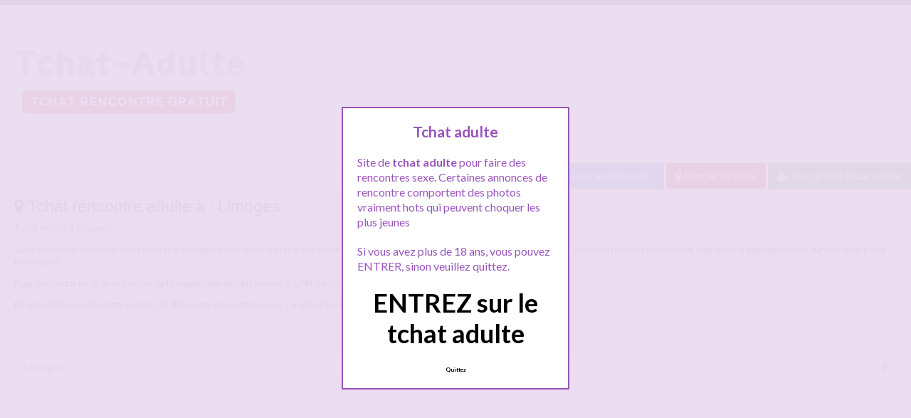

--- FILE ---
content_type: text/html; charset=UTF-8
request_url: http://www.tchat-adulte.com/ville/limoges/
body_size: 14848
content:
<!doctype html>
<!--[if lt IE 7]> <html lang="fr-FR" class="no-js lt-ie9 lt-ie8 lt-ie7" > <![endif]-->
<!--[if IE 7]>    <html lang="fr-FR" class="no-js ie7 lt-ie9 lt-ie8"> <![endif]-->
<!--[if IE 8]>    <html lang="fr-FR" class="no-js ie8 lt-ie9"> <![endif]-->
<!--[if gt IE 8]><!--> <html lang="fr-FR" class="no-js"> <!--<![endif]-->
<head>
<meta charset="UTF-8">
<!-- This content is the property of tchat-adulte.com -->
<!-- no copy is allowed - Since Jan 2015 -->
<script type="text/javascript" language="javascript" src="http://www.tchat-adulte.com/wp-content/themes/pinfinity/disclamer.js"></script>
<meta name="viewport" content="width=device-width, initial-scale=1, maximum-scale=1">
<link rel="stylesheet" href="http://www.tchat-adulte.com/wp-content/themes/pinfinity/css/bootstrap.min.css">
<link rel="stylesheet" href="https://cdnjs.cloudflare.com/ajax/libs/font-awesome/4.7.0/css/font-awesome.min.css">
<script src="https://code.jquery.com/jquery-3.3.1.slim.min.js" integrity="sha384-q8i/X+965DzO0rT7abK41JStQIAqVgRVzpbzo5smXKp4YfRvH+8abtTE1Pi6jizo" crossorigin="anonymous"></script>
<script src="https://cdnjs.cloudflare.com/ajax/libs/popper.js/1.14.7/umd/popper.min.js" integrity="sha384-UO2eT0CpHqdSJQ6hJty5KVphtPhzWj9WO1clHTMGa3JDZwrnQq4sF86dIHNDz0W1" crossorigin="anonymous"></script>
<script src="https://stackpath.bootstrapcdn.com/bootstrap/4.3.1/js/bootstrap.min.js" integrity="sha384-JjSmVgyd0p3pXB1rRibZUAYoIIy6OrQ6VrjIEaFf/nJGzIxFDsf4x0xIM+B07jRM" crossorigin="anonymous"></script>

<meta name='robots' content='index, follow, max-image-preview:large, max-snippet:-1, max-video-preview:-1' />

	<!-- This site is optimized with the Yoast SEO plugin v23.0 - https://yoast.com/wordpress/plugins/seo/ -->
	<title>Tchat adulte gratuit à Limoges ~ Tchat-Adulte.com</title>
	<meta name="description" content="Tchat Adulte à Limoges. Voici toutes les annonces des inscrites à Limoges ayant envie de faire des rencontres adultes à Limoges ou proche de chez elles. Toutes ces jolies femmes disponibles cherchent à dialoguer, mais surtout à faire des rencontres. Pour les contacter si tu es proche de Limoges, rien de plus simple, il suffit de t&#8217;inscrire gratuitement pour entrer sur le tchat adulte. Ps : n&#8217;oublies pas de rester correct, et d&#8217;honorer tes rendez-vous, car sinon toutes les femmes à Limoges vont te bloquer." />
	<link rel="canonical" href="http://www.tchat-adulte.com/ville/limoges/" />
	<meta name="twitter:card" content="summary_large_image" />
	<meta name="twitter:title" content="Tchat adulte gratuit à Limoges ~ Tchat-Adulte.com" />
	<meta name="twitter:description" content="Tchat Adulte à Limoges. Voici toutes les annonces des inscrites à Limoges ayant envie de faire des rencontres adultes à Limoges ou proche de chez elles. Toutes ces jolies femmes disponibles cherchent à dialoguer, mais surtout à faire des rencontres. Pour les contacter si tu es proche de Limoges, rien de plus simple, il suffit de t&#8217;inscrire gratuitement pour entrer sur le tchat adulte. Ps : n&#8217;oublies pas de rester correct, et d&#8217;honorer tes rendez-vous, car sinon toutes les femmes à Limoges vont te bloquer." />
	<script type="application/ld+json" class="yoast-schema-graph">{"@context":"https://schema.org","@graph":[{"@type":"CollectionPage","@id":"http://www.tchat-adulte.com/ville/limoges/","url":"http://www.tchat-adulte.com/ville/limoges/","name":"Tchat adulte gratuit à Limoges ~ Tchat-Adulte.com","isPartOf":{"@id":"http://www.tchat-adulte.com/#website"},"primaryImageOfPage":{"@id":"http://www.tchat-adulte.com/ville/limoges/#primaryimage"},"image":{"@id":"http://www.tchat-adulte.com/ville/limoges/#primaryimage"},"thumbnailUrl":"http://www.tchat-adulte.com/wp-content/uploads/2024/03/bdsm01-19.jpg","description":"Tchat Adulte à Limoges. Voici toutes les annonces des inscrites à Limoges ayant envie de faire des rencontres adultes à Limoges ou proche de chez elles. Toutes ces jolies femmes disponibles cherchent à dialoguer, mais surtout à faire des rencontres. Pour les contacter si tu es proche de Limoges, rien de plus simple, il suffit de t&#8217;inscrire gratuitement pour entrer sur le tchat adulte. Ps : n&#8217;oublies pas de rester correct, et d&#8217;honorer tes rendez-vous, car sinon toutes les femmes à Limoges vont te bloquer.","breadcrumb":{"@id":"http://www.tchat-adulte.com/ville/limoges/#breadcrumb"},"inLanguage":"fr-FR"},{"@type":"ImageObject","inLanguage":"fr-FR","@id":"http://www.tchat-adulte.com/ville/limoges/#primaryimage","url":"http://www.tchat-adulte.com/wp-content/uploads/2024/03/bdsm01-19.jpg","contentUrl":"http://www.tchat-adulte.com/wp-content/uploads/2024/03/bdsm01-19.jpg","width":800,"height":600,"caption":"Rencontre cul avec belle femme soumise célibataire de Limoges"},{"@type":"BreadcrumbList","@id":"http://www.tchat-adulte.com/ville/limoges/#breadcrumb","itemListElement":[{"@type":"ListItem","position":1,"name":"Accueil","item":"http://www.tchat-adulte.com/"},{"@type":"ListItem","position":2,"name":"Limoges"}]},{"@type":"WebSite","@id":"http://www.tchat-adulte.com/#website","url":"http://www.tchat-adulte.com/","name":"Tchat Adulte","description":"Tchat rencontre gratuit","publisher":{"@id":"http://www.tchat-adulte.com/#organization"},"alternateName":"Tchat rencontre gratuit","potentialAction":[{"@type":"SearchAction","target":{"@type":"EntryPoint","urlTemplate":"http://www.tchat-adulte.com/?s={search_term_string}"},"query-input":"required name=search_term_string"}],"inLanguage":"fr-FR"},{"@type":"Organization","@id":"http://www.tchat-adulte.com/#organization","name":"Tchat-Adulte.com","url":"http://www.tchat-adulte.com/","logo":{"@type":"ImageObject","inLanguage":"fr-FR","@id":"http://www.tchat-adulte.com/#/schema/logo/image/","url":"","contentUrl":"","caption":"Tchat-Adulte.com"},"image":{"@id":"http://www.tchat-adulte.com/#/schema/logo/image/"}}]}</script>
	<!-- / Yoast SEO plugin. -->


<link rel='dns-prefetch' href='//fonts.googleapis.com' />
<link rel="alternate" type="application/rss+xml" title="Tchat adulte &raquo; Flux" href="http://www.tchat-adulte.com/feed/" />
<link rel="alternate" type="application/rss+xml" title="Tchat adulte &raquo; Flux des commentaires" href="http://www.tchat-adulte.com/comments/feed/" />
<link rel="alternate" type="application/rss+xml" title="Tchat adulte &raquo; Flux de la catégorie Limoges" href="http://www.tchat-adulte.com/ville/limoges/feed/" />
<script type="text/javascript">
/* <![CDATA[ */
window._wpemojiSettings = {"baseUrl":"https:\/\/s.w.org\/images\/core\/emoji\/15.0.3\/72x72\/","ext":".png","svgUrl":"https:\/\/s.w.org\/images\/core\/emoji\/15.0.3\/svg\/","svgExt":".svg","source":{"concatemoji":"http:\/\/www.tchat-adulte.com\/wp-includes\/js\/wp-emoji-release.min.js?ver=6.5.5"}};
/*! This file is auto-generated */
!function(i,n){var o,s,e;function c(e){try{var t={supportTests:e,timestamp:(new Date).valueOf()};sessionStorage.setItem(o,JSON.stringify(t))}catch(e){}}function p(e,t,n){e.clearRect(0,0,e.canvas.width,e.canvas.height),e.fillText(t,0,0);var t=new Uint32Array(e.getImageData(0,0,e.canvas.width,e.canvas.height).data),r=(e.clearRect(0,0,e.canvas.width,e.canvas.height),e.fillText(n,0,0),new Uint32Array(e.getImageData(0,0,e.canvas.width,e.canvas.height).data));return t.every(function(e,t){return e===r[t]})}function u(e,t,n){switch(t){case"flag":return n(e,"\ud83c\udff3\ufe0f\u200d\u26a7\ufe0f","\ud83c\udff3\ufe0f\u200b\u26a7\ufe0f")?!1:!n(e,"\ud83c\uddfa\ud83c\uddf3","\ud83c\uddfa\u200b\ud83c\uddf3")&&!n(e,"\ud83c\udff4\udb40\udc67\udb40\udc62\udb40\udc65\udb40\udc6e\udb40\udc67\udb40\udc7f","\ud83c\udff4\u200b\udb40\udc67\u200b\udb40\udc62\u200b\udb40\udc65\u200b\udb40\udc6e\u200b\udb40\udc67\u200b\udb40\udc7f");case"emoji":return!n(e,"\ud83d\udc26\u200d\u2b1b","\ud83d\udc26\u200b\u2b1b")}return!1}function f(e,t,n){var r="undefined"!=typeof WorkerGlobalScope&&self instanceof WorkerGlobalScope?new OffscreenCanvas(300,150):i.createElement("canvas"),a=r.getContext("2d",{willReadFrequently:!0}),o=(a.textBaseline="top",a.font="600 32px Arial",{});return e.forEach(function(e){o[e]=t(a,e,n)}),o}function t(e){var t=i.createElement("script");t.src=e,t.defer=!0,i.head.appendChild(t)}"undefined"!=typeof Promise&&(o="wpEmojiSettingsSupports",s=["flag","emoji"],n.supports={everything:!0,everythingExceptFlag:!0},e=new Promise(function(e){i.addEventListener("DOMContentLoaded",e,{once:!0})}),new Promise(function(t){var n=function(){try{var e=JSON.parse(sessionStorage.getItem(o));if("object"==typeof e&&"number"==typeof e.timestamp&&(new Date).valueOf()<e.timestamp+604800&&"object"==typeof e.supportTests)return e.supportTests}catch(e){}return null}();if(!n){if("undefined"!=typeof Worker&&"undefined"!=typeof OffscreenCanvas&&"undefined"!=typeof URL&&URL.createObjectURL&&"undefined"!=typeof Blob)try{var e="postMessage("+f.toString()+"("+[JSON.stringify(s),u.toString(),p.toString()].join(",")+"));",r=new Blob([e],{type:"text/javascript"}),a=new Worker(URL.createObjectURL(r),{name:"wpTestEmojiSupports"});return void(a.onmessage=function(e){c(n=e.data),a.terminate(),t(n)})}catch(e){}c(n=f(s,u,p))}t(n)}).then(function(e){for(var t in e)n.supports[t]=e[t],n.supports.everything=n.supports.everything&&n.supports[t],"flag"!==t&&(n.supports.everythingExceptFlag=n.supports.everythingExceptFlag&&n.supports[t]);n.supports.everythingExceptFlag=n.supports.everythingExceptFlag&&!n.supports.flag,n.DOMReady=!1,n.readyCallback=function(){n.DOMReady=!0}}).then(function(){return e}).then(function(){var e;n.supports.everything||(n.readyCallback(),(e=n.source||{}).concatemoji?t(e.concatemoji):e.wpemoji&&e.twemoji&&(t(e.twemoji),t(e.wpemoji)))}))}((window,document),window._wpemojiSettings);
/* ]]> */
</script>
<link rel='stylesheet' id='fancybox-css' href='http://www.tchat-adulte.com/wp-content/themes/pinfinity/panel/scripts/fancybox-2.1.5/jquery.fancybox.css?ver=2.1.5' type='text/css' media='all' />
<style id='wp-emoji-styles-inline-css' type='text/css'>

	img.wp-smiley, img.emoji {
		display: inline !important;
		border: none !important;
		box-shadow: none !important;
		height: 1em !important;
		width: 1em !important;
		margin: 0 0.07em !important;
		vertical-align: -0.1em !important;
		background: none !important;
		padding: 0 !important;
	}
</style>
<link rel='stylesheet' id='wp-block-library-css' href='http://www.tchat-adulte.com/wp-includes/css/dist/block-library/style.min.css?ver=6.5.5' type='text/css' media='all' />
<style id='classic-theme-styles-inline-css' type='text/css'>
/*! This file is auto-generated */
.wp-block-button__link{color:#fff;background-color:#32373c;border-radius:9999px;box-shadow:none;text-decoration:none;padding:calc(.667em + 2px) calc(1.333em + 2px);font-size:1.125em}.wp-block-file__button{background:#32373c;color:#fff;text-decoration:none}
</style>
<style id='global-styles-inline-css' type='text/css'>
body{--wp--preset--color--black: #000000;--wp--preset--color--cyan-bluish-gray: #abb8c3;--wp--preset--color--white: #ffffff;--wp--preset--color--pale-pink: #f78da7;--wp--preset--color--vivid-red: #cf2e2e;--wp--preset--color--luminous-vivid-orange: #ff6900;--wp--preset--color--luminous-vivid-amber: #fcb900;--wp--preset--color--light-green-cyan: #7bdcb5;--wp--preset--color--vivid-green-cyan: #00d084;--wp--preset--color--pale-cyan-blue: #8ed1fc;--wp--preset--color--vivid-cyan-blue: #0693e3;--wp--preset--color--vivid-purple: #9b51e0;--wp--preset--gradient--vivid-cyan-blue-to-vivid-purple: linear-gradient(135deg,rgba(6,147,227,1) 0%,rgb(155,81,224) 100%);--wp--preset--gradient--light-green-cyan-to-vivid-green-cyan: linear-gradient(135deg,rgb(122,220,180) 0%,rgb(0,208,130) 100%);--wp--preset--gradient--luminous-vivid-amber-to-luminous-vivid-orange: linear-gradient(135deg,rgba(252,185,0,1) 0%,rgba(255,105,0,1) 100%);--wp--preset--gradient--luminous-vivid-orange-to-vivid-red: linear-gradient(135deg,rgba(255,105,0,1) 0%,rgb(207,46,46) 100%);--wp--preset--gradient--very-light-gray-to-cyan-bluish-gray: linear-gradient(135deg,rgb(238,238,238) 0%,rgb(169,184,195) 100%);--wp--preset--gradient--cool-to-warm-spectrum: linear-gradient(135deg,rgb(74,234,220) 0%,rgb(151,120,209) 20%,rgb(207,42,186) 40%,rgb(238,44,130) 60%,rgb(251,105,98) 80%,rgb(254,248,76) 100%);--wp--preset--gradient--blush-light-purple: linear-gradient(135deg,rgb(255,206,236) 0%,rgb(152,150,240) 100%);--wp--preset--gradient--blush-bordeaux: linear-gradient(135deg,rgb(254,205,165) 0%,rgb(254,45,45) 50%,rgb(107,0,62) 100%);--wp--preset--gradient--luminous-dusk: linear-gradient(135deg,rgb(255,203,112) 0%,rgb(199,81,192) 50%,rgb(65,88,208) 100%);--wp--preset--gradient--pale-ocean: linear-gradient(135deg,rgb(255,245,203) 0%,rgb(182,227,212) 50%,rgb(51,167,181) 100%);--wp--preset--gradient--electric-grass: linear-gradient(135deg,rgb(202,248,128) 0%,rgb(113,206,126) 100%);--wp--preset--gradient--midnight: linear-gradient(135deg,rgb(2,3,129) 0%,rgb(40,116,252) 100%);--wp--preset--font-size--small: 13px;--wp--preset--font-size--medium: 20px;--wp--preset--font-size--large: 36px;--wp--preset--font-size--x-large: 42px;--wp--preset--spacing--20: 0.44rem;--wp--preset--spacing--30: 0.67rem;--wp--preset--spacing--40: 1rem;--wp--preset--spacing--50: 1.5rem;--wp--preset--spacing--60: 2.25rem;--wp--preset--spacing--70: 3.38rem;--wp--preset--spacing--80: 5.06rem;--wp--preset--shadow--natural: 6px 6px 9px rgba(0, 0, 0, 0.2);--wp--preset--shadow--deep: 12px 12px 50px rgba(0, 0, 0, 0.4);--wp--preset--shadow--sharp: 6px 6px 0px rgba(0, 0, 0, 0.2);--wp--preset--shadow--outlined: 6px 6px 0px -3px rgba(255, 255, 255, 1), 6px 6px rgba(0, 0, 0, 1);--wp--preset--shadow--crisp: 6px 6px 0px rgba(0, 0, 0, 1);}:where(.is-layout-flex){gap: 0.5em;}:where(.is-layout-grid){gap: 0.5em;}body .is-layout-flex{display: flex;}body .is-layout-flex{flex-wrap: wrap;align-items: center;}body .is-layout-flex > *{margin: 0;}body .is-layout-grid{display: grid;}body .is-layout-grid > *{margin: 0;}:where(.wp-block-columns.is-layout-flex){gap: 2em;}:where(.wp-block-columns.is-layout-grid){gap: 2em;}:where(.wp-block-post-template.is-layout-flex){gap: 1.25em;}:where(.wp-block-post-template.is-layout-grid){gap: 1.25em;}.has-black-color{color: var(--wp--preset--color--black) !important;}.has-cyan-bluish-gray-color{color: var(--wp--preset--color--cyan-bluish-gray) !important;}.has-white-color{color: var(--wp--preset--color--white) !important;}.has-pale-pink-color{color: var(--wp--preset--color--pale-pink) !important;}.has-vivid-red-color{color: var(--wp--preset--color--vivid-red) !important;}.has-luminous-vivid-orange-color{color: var(--wp--preset--color--luminous-vivid-orange) !important;}.has-luminous-vivid-amber-color{color: var(--wp--preset--color--luminous-vivid-amber) !important;}.has-light-green-cyan-color{color: var(--wp--preset--color--light-green-cyan) !important;}.has-vivid-green-cyan-color{color: var(--wp--preset--color--vivid-green-cyan) !important;}.has-pale-cyan-blue-color{color: var(--wp--preset--color--pale-cyan-blue) !important;}.has-vivid-cyan-blue-color{color: var(--wp--preset--color--vivid-cyan-blue) !important;}.has-vivid-purple-color{color: var(--wp--preset--color--vivid-purple) !important;}.has-black-background-color{background-color: var(--wp--preset--color--black) !important;}.has-cyan-bluish-gray-background-color{background-color: var(--wp--preset--color--cyan-bluish-gray) !important;}.has-white-background-color{background-color: var(--wp--preset--color--white) !important;}.has-pale-pink-background-color{background-color: var(--wp--preset--color--pale-pink) !important;}.has-vivid-red-background-color{background-color: var(--wp--preset--color--vivid-red) !important;}.has-luminous-vivid-orange-background-color{background-color: var(--wp--preset--color--luminous-vivid-orange) !important;}.has-luminous-vivid-amber-background-color{background-color: var(--wp--preset--color--luminous-vivid-amber) !important;}.has-light-green-cyan-background-color{background-color: var(--wp--preset--color--light-green-cyan) !important;}.has-vivid-green-cyan-background-color{background-color: var(--wp--preset--color--vivid-green-cyan) !important;}.has-pale-cyan-blue-background-color{background-color: var(--wp--preset--color--pale-cyan-blue) !important;}.has-vivid-cyan-blue-background-color{background-color: var(--wp--preset--color--vivid-cyan-blue) !important;}.has-vivid-purple-background-color{background-color: var(--wp--preset--color--vivid-purple) !important;}.has-black-border-color{border-color: var(--wp--preset--color--black) !important;}.has-cyan-bluish-gray-border-color{border-color: var(--wp--preset--color--cyan-bluish-gray) !important;}.has-white-border-color{border-color: var(--wp--preset--color--white) !important;}.has-pale-pink-border-color{border-color: var(--wp--preset--color--pale-pink) !important;}.has-vivid-red-border-color{border-color: var(--wp--preset--color--vivid-red) !important;}.has-luminous-vivid-orange-border-color{border-color: var(--wp--preset--color--luminous-vivid-orange) !important;}.has-luminous-vivid-amber-border-color{border-color: var(--wp--preset--color--luminous-vivid-amber) !important;}.has-light-green-cyan-border-color{border-color: var(--wp--preset--color--light-green-cyan) !important;}.has-vivid-green-cyan-border-color{border-color: var(--wp--preset--color--vivid-green-cyan) !important;}.has-pale-cyan-blue-border-color{border-color: var(--wp--preset--color--pale-cyan-blue) !important;}.has-vivid-cyan-blue-border-color{border-color: var(--wp--preset--color--vivid-cyan-blue) !important;}.has-vivid-purple-border-color{border-color: var(--wp--preset--color--vivid-purple) !important;}.has-vivid-cyan-blue-to-vivid-purple-gradient-background{background: var(--wp--preset--gradient--vivid-cyan-blue-to-vivid-purple) !important;}.has-light-green-cyan-to-vivid-green-cyan-gradient-background{background: var(--wp--preset--gradient--light-green-cyan-to-vivid-green-cyan) !important;}.has-luminous-vivid-amber-to-luminous-vivid-orange-gradient-background{background: var(--wp--preset--gradient--luminous-vivid-amber-to-luminous-vivid-orange) !important;}.has-luminous-vivid-orange-to-vivid-red-gradient-background{background: var(--wp--preset--gradient--luminous-vivid-orange-to-vivid-red) !important;}.has-very-light-gray-to-cyan-bluish-gray-gradient-background{background: var(--wp--preset--gradient--very-light-gray-to-cyan-bluish-gray) !important;}.has-cool-to-warm-spectrum-gradient-background{background: var(--wp--preset--gradient--cool-to-warm-spectrum) !important;}.has-blush-light-purple-gradient-background{background: var(--wp--preset--gradient--blush-light-purple) !important;}.has-blush-bordeaux-gradient-background{background: var(--wp--preset--gradient--blush-bordeaux) !important;}.has-luminous-dusk-gradient-background{background: var(--wp--preset--gradient--luminous-dusk) !important;}.has-pale-ocean-gradient-background{background: var(--wp--preset--gradient--pale-ocean) !important;}.has-electric-grass-gradient-background{background: var(--wp--preset--gradient--electric-grass) !important;}.has-midnight-gradient-background{background: var(--wp--preset--gradient--midnight) !important;}.has-small-font-size{font-size: var(--wp--preset--font-size--small) !important;}.has-medium-font-size{font-size: var(--wp--preset--font-size--medium) !important;}.has-large-font-size{font-size: var(--wp--preset--font-size--large) !important;}.has-x-large-font-size{font-size: var(--wp--preset--font-size--x-large) !important;}
.wp-block-navigation a:where(:not(.wp-element-button)){color: inherit;}
:where(.wp-block-post-template.is-layout-flex){gap: 1.25em;}:where(.wp-block-post-template.is-layout-grid){gap: 1.25em;}
:where(.wp-block-columns.is-layout-flex){gap: 2em;}:where(.wp-block-columns.is-layout-grid){gap: 2em;}
.wp-block-pullquote{font-size: 1.5em;line-height: 1.6;}
</style>
<link rel='stylesheet' id='google-font-lato-yanone-kaffeesatz-css' href='http://fonts.googleapis.com/css?family=Lato%3A400%2C700%2C400italic%7CYanone+Kaffeesatz&#038;ver=6.5.5' type='text/css' media='all' />
<link rel='stylesheet' id='ci-style-css' href='http://www.tchat-adulte.com/wp-content/themes/pinfinity/style.css?ver=1.8' type='text/css' media='screen' />
<link rel='stylesheet' id='ci-color-scheme-css' href='http://www.tchat-adulte.com/wp-content/themes/pinfinity/colors/purple.css?ver=6.5.5' type='text/css' media='all' />
<script type="text/javascript" src="http://www.tchat-adulte.com/wp-includes/js/jquery/jquery.min.js?ver=3.7.1" id="jquery-core-js"></script>
<script type="text/javascript" src="http://www.tchat-adulte.com/wp-includes/js/jquery/jquery-migrate.min.js?ver=3.4.1" id="jquery-migrate-js"></script>
<script type="text/javascript" src="http://www.tchat-adulte.com/wp-content/themes/pinfinity/panel/scripts/modernizr-2.6.2.js?ver=6.5.5" id="modernizr-js"></script>
<link rel="https://api.w.org/" href="http://www.tchat-adulte.com/wp-json/" /><link rel="alternate" type="application/json" href="http://www.tchat-adulte.com/wp-json/wp/v2/categories/3472" /><link rel="EditURI" type="application/rsd+xml" title="RSD" href="http://www.tchat-adulte.com/xmlrpc.php?rsd" />
<meta name="generator" content="WordPress 6.5.5" />
<script type="text/javascript">
	window._wp_rp_static_base_url = 'https://wprp.sovrn.com/static/';
	window._wp_rp_wp_ajax_url = "http://www.tchat-adulte.com/wp-admin/admin-ajax.php";
	window._wp_rp_plugin_version = '3.6.4';
	window._wp_rp_post_id = '7945';
	window._wp_rp_num_rel_posts = '6';
	window._wp_rp_thumbnails = true;
	window._wp_rp_post_title = 'Rencontre+cul+avec+belle+femme+soumise+c%C3%A9libataire+de+Limoges';
	window._wp_rp_post_tags = ['rencontre+cul', 'femme+soumise+angers', 'belle+femme+soumise', 'limoges', 'femm', 'jaim', 'au', 'homm', 'petit', 'le', 'nest', 'de', 'sur', 'pa', 'moi', 'va', 'bdsm', 'bell', 'bien'];
	window._wp_rp_promoted_content = true;
</script>
<link rel="stylesheet" href="http://www.tchat-adulte.com/wp-content/plugins/wordpress-23-related-posts-plugin/static/themes/vertical.css?version=3.6.4" />
<!-- Analytics by WP Statistics v14.8.1 - https://wp-statistics.com/ -->
<!-- Google tag (gtag.js) -->
<script async src="https://www.googletagmanager.com/gtag/js?id=G-VRQYMYLK2Q"></script>
<script>
  window.dataLayer = window.dataLayer || [];
  function gtag(){dataLayer.push(arguments);}
  gtag('js', new Date());

  gtag('config', 'G-VRQYMYLK2Q');
</script><link rel="apple-touch-icon" href="http://www.tchat-adulte.com/wp-content/uploads/2024/07/apple-touch-icon.png" /><link rel="apple-touch-icon" sizes="72x72" href="http://www.tchat-adulte.com/wp-content/uploads/2024/07/apple-touch-icon.png" /><link rel="apple-touch-icon" sizes="114x114" href="http://www.tchat-adulte.com/wp-content/uploads/2024/07/apple-touch-icon.png" /><link rel="pingback" href="http://www.tchat-adulte.com/xmlrpc.php" />				<style type="text/css">
					body{background-color: #ebddf1;background-repeat: repeat;} 				</style>
						</head>
<body class="archive category category-limoges category-3472 ci-pinfinity ci-pinfinity-1-8 ci-scheme-purple">
<header id="header">
	<div class="pre-head show-on-mobile">
		<div class="wrap group">
			<div class="pre-head-wgt group">
							</div>
		</div>
	</div>
	<div id="site-head">
		<div class="wrap group">
			<hgroup class="logo imglogo">
				<p><a title="Tchat adulte" href="http://www.tchat-adulte.com"><img src="http://www.tchat-adulte.com/wp-content/uploads/2024/02/Dialogue-1.png" alt="Tchat adulte" /></a></p>			</hgroup>

			<div class="header-wgt group">
							</div>
		</div>
	</div>
		<div align=right><a title="Baisez maintenant !" href="http://www.leplancul.com/ouverture-compte/go.php" target="_blank" class="btn btn-primary active"><i class="fa fa-comment" aria-hidden="true"></i> Baisez maintenant !</a>

		<a title="Tchat gratuit proche de vous" href="http://www.tchat-adulte.com/ville/a-moins-de-10km/" class="btn btn-danger active"><i class="fa fa-map-marker"></i> Proche de vous</a>
		<a title="Inscription tchat adulte" href="http://www.tchat-adulte.com/inscription-gratuite/" class="btn btn-success active"><i class="fa fa-user-plus"></i> Inscription tchat adulte</a>
		</div>

						<div class="alert alert-info">
				<h1 class="h4"><i class="fa fa-map-marker"></i> Tchat rencontre adulte &agrave; : Limoges</h1>
				<p class="mb-0"><p>Tchat Adulte à Limoges.</p>
<p>Voici toutes les annonces des inscrites à Limoges ayant envie de faire des rencontres adultes à Limoges ou proche de chez elles. Toutes ces jolies femmes disponibles cherchent à dialoguer, mais surtout à faire des rencontres.</p>
<p>Pour les contacter si tu es proche de Limoges, rien de plus simple, il suffit de t&#8217;inscrire gratuitement pour entrer sur le tchat adulte.</p>
<p>Ps : n&#8217;oublies pas de rester correct, et d&#8217;honorer tes rendez-vous, car sinon toutes les femmes à Limoges vont te bloquer.</p>
</p>

			<hr>
				<ul class="row list-unstyled">
						
				</ul>
											<select  name='cat' id='cat' class='custom-select'>
	<option value='-1'>Choisir une ville</option>
	<option class="level-0" value="1">A moins de 10Km</option>
	<option class="level-0" value="3454">Aix-en-Provence</option>
	<option class="level-0" value="3455">Ajaccio</option>
	<option class="level-0" value="3456">Amiens</option>
	<option class="level-0" value="3457">Angers</option>
	<option class="level-0" value="3458">Annecy</option>
	<option class="level-0" value="3459">Avignon</option>
	<option class="level-0" value="3460">Béziers</option>
	<option class="level-0" value="3461">Bastia</option>
	<option class="level-0" value="3462">Bordeaux</option>
	<option class="level-0" value="3463">Brest</option>
	<option class="level-0" value="3464">Cannes</option>
	<option class="level-0" value="3465">Clermont-Ferrand</option>
	<option class="level-0" value="3466">Colmar</option>
	<option class="level-0" value="3467">Dijon</option>
	<option class="level-0" value="3468">Grenoble</option>
	<option class="level-0" value="3469">Le Havre</option>
	<option class="level-0" value="3470">Le Mans</option>
	<option class="level-0" value="3471">Lille</option>
	<option class="level-0" value="3472" selected="selected">Limoges</option>
	<option class="level-0" value="3473">Lyon</option>
	<option class="level-0" value="3474">Marseille</option>
	<option class="level-0" value="3475">Metz</option>
	<option class="level-0" value="3476">Montpellier</option>
	<option class="level-0" value="3477">Nîmes</option>
	<option class="level-0" value="3478">Nancy</option>
	<option class="level-0" value="3479">Nantes</option>
	<option class="level-0" value="3480">Nice</option>
	<option class="level-0" value="3481">Orléans</option>
	<option class="level-0" value="3482">Paris</option>
	<option class="level-0" value="3483">Pau</option>
	<option class="level-0" value="3484">Perpignan</option>
	<option class="level-0" value="3485">Reims</option>
	<option class="level-0" value="3486">Rennes</option>
	<option class="level-0" value="3487">Rouen</option>
	<option class="level-0" value="3488">Saint-Etienne</option>
	<option class="level-0" value="3489">Strasbourg</option>
	<option class="level-0" value="3490">Toulon</option>
	<option class="level-0" value="3491">Toulouse</option>
	<option class="level-0" value="3492">Tours</option>
	<option class="level-0" value="3493">Villeurbanne</option>
</select>
							<script type="text/javascript">
									<!--
									var dropdown = document.getElementById("cat");
									function onCatChange() {
										if ( dropdown.options[dropdown.selectedIndex].value > 0 ) {
											location.href = "http://www.tchat-adulte.com/?cat="+dropdown.options[dropdown.selectedIndex].value;
										}
									}
									dropdown.onchange = onCatChange;
									-->
				</script>
			</div>
		</header>
<br />
<div id="box-container">
	<div id="entry-listing" class="group">
																	<article id="post-7945" class="entry box format-standard post-7945 post type-post status-publish has-post-thumbnail hentry category-limoges tag-belle-femme-soumise tag-femme-soumise-angers tag-rencontre-cul">
					<div class="entry-content-cnt">
	<div class="entry-content">
						<div class='status' style='position: absolute; top: 20px; right: 16px; z-index: 999; padding: 1px 6px; background: #000000; border: 0; border-bottom-left-radius: 4px; font-weight: bold; font-size: 10px;'>Hors ligne</div>
		<a href="http://www.tchat-adulte.com/rencontre-cul-avec-belle-femme-soumise-celibataire-de-limoges/" title="Rencontre cul avec belle femme soumise célibataire de Limoges">
			<img src="http://www.tchat-adulte.com/wp-content/uploads/2024/03/bdsm01-19-500x375.jpg" class="attachment-ci_listing_thumb size-ci_listing_thumb wp-post-image" alt="Rencontre cul avec belle femme soumise célibataire de Limoges" decoding="async" fetchpriority="high" srcset="http://www.tchat-adulte.com/wp-content/uploads/2024/03/bdsm01-19-500x375.jpg 500w, http://www.tchat-adulte.com/wp-content/uploads/2024/03/bdsm01-19-300x225.jpg 300w, http://www.tchat-adulte.com/wp-content/uploads/2024/03/bdsm01-19-768x576.jpg 768w, http://www.tchat-adulte.com/wp-content/uploads/2024/03/bdsm01-19.jpg 800w" sizes="(max-width: 500px) 100vw, 500px" />		</a>
		<div align="center">
		<a title="Annonce Limoges" href="http://www.tchat-adulte.com/ville/limoges/"><span class="badge badge-danger">Limoges</span></a> </div>


		<p>J&#8217;écris cette petite annonce pour un homme dominateur de Limoges&#8230; Mon précédent partenaire BDSM n&#8217;est plus disponible aujourd&#8217;hui et je cherche donc quelqu&#8217;un d&#8217;autre pour prendre sa place. Je suis une fille très soumise avec un grain de folie pour tout ce qui touche au sadomasochisme. J&#8217;aime quand ça va loin, très loin&#8230; Bien sûr que je vais toujours avoir un safeword au cas où[&#8230;]</p>
	</div>
</div>
<div class="entry-desc">
	<h3><a class="h5" href="http://www.tchat-adulte.com/rencontre-cul-avec-belle-femme-soumise-celibataire-de-limoges/" title="Rencontre cul avec belle femme soumise célibataire de Limoges">Rencontre cul avec belle femme soumise célibataire de Limoges</a></h3>
</div>




				</article>
											<article id="post-7841" class="entry box format-standard post-7841 post type-post status-publish has-post-thumbnail hentry category-limoges tag-cougar-gourmande-limoges tag-femme-cougar-en-chasse tag-plan-dun-soir-torride">
					<div class="entry-content-cnt">
	<div class="entry-content">
						<div class='status' style='position: absolute; top: 20px; right: 16px; z-index: 999; padding: 1px 6px; background: #22780F; border: 0; border-bottom-left-radius: 4px; font-weight: bold; font-size: 10px; color: #ffffff;'>En ligne</div>
		<a href="http://www.tchat-adulte.com/femme-cougar-en-chasse-a-limoges-plan-dun-soir-torride-avec-cougar-gourmande/" title="Femme cougar en chasse à Limoges : plan d&#8217;un soir torride avec cougar gourmande">
			<img src="http://www.tchat-adulte.com/wp-content/uploads/2024/03/mature01-19-500x724.jpg" class="attachment-ci_listing_thumb size-ci_listing_thumb wp-post-image" alt="Femme cougar en chasse à Limoges : plan d&#039;un soir torride avec cougar gourmande" decoding="async" srcset="http://www.tchat-adulte.com/wp-content/uploads/2024/03/mature01-19-500x724.jpg 500w, http://www.tchat-adulte.com/wp-content/uploads/2024/03/mature01-19-207x300.jpg 207w, http://www.tchat-adulte.com/wp-content/uploads/2024/03/mature01-19.jpg 600w" sizes="(max-width: 500px) 100vw, 500px" />		</a>
		<div align="center">
		<a title="Annonce Limoges" href="http://www.tchat-adulte.com/ville/limoges/"><span class="badge badge-danger">Limoges</span></a> </div>


		<p>Attention les yeux, femme cougar en approche&#8230; Je suis tombée sur ste réseau par inadvertance mais je suis bien heureuse de voir que de nombreux jeunes mecs s&#8217;y trouvent. Est-ce qu&#8217;il y&#8217;a des gars de Limoges dans les parages ? Je suis une femme mature de 54 ans très chaude et en quêtre d&#8217;un plan d&#8217;un soir torride. Je suis diposée à recevoir chez moi[&#8230;]</p>
	</div>
</div>
<div class="entry-desc">
	<h3><a class="h5" href="http://www.tchat-adulte.com/femme-cougar-en-chasse-a-limoges-plan-dun-soir-torride-avec-cougar-gourmande/" title="Femme cougar en chasse à Limoges : plan d&#8217;un soir torride avec cougar gourmande">Femme cougar en chasse à Limoges : plan d&#8217;un soir torride avec cougar gourmande</a></h3>
</div>




				</article>
											<article id="post-7801" class="entry box format-standard post-7801 post type-post status-publish has-post-thumbnail hentry category-limoges tag-dialogue-cochon tag-plan-dun-soir tag-rencontre-beurette tag-rencontre-beurette-torride">
					<div class="entry-content-cnt">
	<div class="entry-content">
						<div class='status' style='position: absolute; top: 20px; right: 16px; z-index: 999; padding: 1px 6px; background: #22780F; border: 0; border-bottom-left-radius: 4px; font-weight: bold; font-size: 10px; color: #ffffff;'>En ligne</div>
		<a href="http://www.tchat-adulte.com/rencontre-beurette-a-limoges-dialogue-cochon-et-plan-dun-soir-torride/" title="Rencontre beurette à Limoges : dialogue cochon et plan d&#8217;un soir torride">
			<img src="http://www.tchat-adulte.com/wp-content/uploads/2024/03/beurette01-19-500x785.jpg" class="attachment-ci_listing_thumb size-ci_listing_thumb wp-post-image" alt="Rencontre beurette à Limoges : dialogue cochon et plan d&#039;un soir torride" decoding="async" srcset="http://www.tchat-adulte.com/wp-content/uploads/2024/03/beurette01-19-500x785.jpg 500w, http://www.tchat-adulte.com/wp-content/uploads/2024/03/beurette01-19-191x300.jpg 191w, http://www.tchat-adulte.com/wp-content/uploads/2024/03/beurette01-19.jpg 616w" sizes="(max-width: 500px) 100vw, 500px" />		</a>
		<div align="center">
		<a title="Annonce Limoges" href="http://www.tchat-adulte.com/ville/limoges/"><span class="badge badge-danger">Limoges</span></a> </div>


		<p>Toi et moi ce sera que pour un soir. Ça marche ? J&#8217;en ai marre de reçevoir des messages de mecs qui veulent tous le temps me revoir alors que je ne suis pas du tout le genre de fille à faire ça. Je sais que je suis une beurette sexy et j&#8217;ai aucun mal à trouver des gars pour baiser. Donc si je peux[&#8230;]</p>
	</div>
</div>
<div class="entry-desc">
	<h3><a class="h5" href="http://www.tchat-adulte.com/rencontre-beurette-a-limoges-dialogue-cochon-et-plan-dun-soir-torride/" title="Rencontre beurette à Limoges : dialogue cochon et plan d&#8217;un soir torride">Rencontre beurette à Limoges : dialogue cochon et plan d&#8217;un soir torride</a></h3>
</div>




				</article>
											<article id="post-7761" class="entry box format-standard post-7761 post type-post status-publish has-post-thumbnail hentry category-limoges tag-baise-hard tag-belle-metisse-cochonne-limoges tag-dialogue-cochon">
					<div class="entry-content-cnt">
	<div class="entry-content">
						<div class='status' style='position: absolute; top: 20px; right: 16px; z-index: 999; padding: 1px 6px; background: #22780F; border: 0; border-bottom-left-radius: 4px; font-weight: bold; font-size: 10px; color: #ffffff;'>En ligne</div>
		<a href="http://www.tchat-adulte.com/belle-metisse-cochonne-de-limoges-pour-dialogue-cochon-et-baise-hard/" title="Belle métisse cochonne de Limoges pour dialogue cochon et baise hard">
			<img src="http://www.tchat-adulte.com/wp-content/uploads/2024/03/black01-19-500x446.jpg" class="attachment-ci_listing_thumb size-ci_listing_thumb wp-post-image" alt="Belle métisse cochonne de Limoges pour dialogue cochon et baise hard" decoding="async" loading="lazy" srcset="http://www.tchat-adulte.com/wp-content/uploads/2024/03/black01-19-500x446.jpg 500w, http://www.tchat-adulte.com/wp-content/uploads/2024/03/black01-19-300x268.jpg 300w, http://www.tchat-adulte.com/wp-content/uploads/2024/03/black01-19-768x685.jpg 768w, http://www.tchat-adulte.com/wp-content/uploads/2024/03/black01-19.jpg 1000w" sizes="(max-width: 500px) 100vw, 500px" />		</a>
		<div align="center">
		<a title="Annonce Limoges" href="http://www.tchat-adulte.com/ville/limoges/"><span class="badge badge-danger">Limoges</span></a> </div>


		<p>Je me suis connectée sur ce site par curiosité et j&#8217;ai été étonnée de voir qu&#8217;il y a beaucoup d&#8217;hommes de Limoges sur ce site&#8230; Ça tombe bien parce que je suis à la recherche d&#8217;un endroit pour rencontrer des mecs célibataires qui cherchent des relations faciles et sans s&#8217;engager sur la durée. Mais bon, je vais quand même me présenter un petit peu ![&#8230;]</p>
	</div>
</div>
<div class="entry-desc">
	<h3><a class="h5" href="http://www.tchat-adulte.com/belle-metisse-cochonne-de-limoges-pour-dialogue-cochon-et-baise-hard/" title="Belle métisse cochonne de Limoges pour dialogue cochon et baise hard">Belle métisse cochonne de Limoges pour dialogue cochon et baise hard</a></h3>
</div>




				</article>
											<article id="post-7721" class="entry box format-standard post-7721 post type-post status-publish has-post-thumbnail hentry category-limoges tag-femme-ouverte-plaisir tag-rencontre-coquine-limoges">
					<div class="entry-content-cnt">
	<div class="entry-content">
						<div class='status' style='position: absolute; top: 20px; right: 16px; z-index: 999; padding: 1px 6px; background: #22780F; border: 0; border-bottom-left-radius: 4px; font-weight: bold; font-size: 10px; color: #ffffff;'>En ligne</div>
		<a href="http://www.tchat-adulte.com/limoges-rencontre-coquine-avec-femme-ouverte-au-plaisir/" title="Limoges, rencontre coquine avec femme ouverte au plaisir.">
			<img src="http://www.tchat-adulte.com/wp-content/uploads/2024/03/libertine01-19-500x666.jpg" class="attachment-ci_listing_thumb size-ci_listing_thumb wp-post-image" alt="Limoges" decoding="async" loading="lazy" srcset="http://www.tchat-adulte.com/wp-content/uploads/2024/03/libertine01-19-500x666.jpg 500w, http://www.tchat-adulte.com/wp-content/uploads/2024/03/libertine01-19-225x300.jpg 225w, http://www.tchat-adulte.com/wp-content/uploads/2024/03/libertine01-19.jpg 640w" sizes="(max-width: 500px) 100vw, 500px" />		</a>
		<div align="center">
		<a title="Annonce Limoges" href="http://www.tchat-adulte.com/ville/limoges/"><span class="badge badge-danger">Limoges</span></a> </div>


		<p>Deborah, 33 ans, femme célibataire de Limoges. Je cherche un homme peu importe l&#8217;âge pour des rencontres entre adultes sans engagement. Je suis ici sur ce réseau par curiosité mais il ne faut pas hésiter à me faire part des idées qui vous trottent dans la tête&#8230; J&#8217;aime les mecs un petit peu dominants et qui prennent les taureau par les cornes comme on dit.[&#8230;]</p>
	</div>
</div>
<div class="entry-desc">
	<h3><a class="h5" href="http://www.tchat-adulte.com/limoges-rencontre-coquine-avec-femme-ouverte-au-plaisir/" title="Limoges, rencontre coquine avec femme ouverte au plaisir.">Limoges, rencontre coquine avec femme ouverte au plaisir.</a></h3>
</div>




				</article>
											<article id="post-7680" class="entry box format-standard post-7680 post type-post status-publish has-post-thumbnail hentry category-limoges tag-femme-ronde-et-pulpeuse tag-rencontre-libertine">
					<div class="entry-content-cnt">
	<div class="entry-content">
						<div class='status' style='position: absolute; top: 20px; right: 16px; z-index: 999; padding: 1px 6px; background: #22780F; border: 0; border-bottom-left-radius: 4px; font-weight: bold; font-size: 10px; color: #ffffff;'>En ligne</div>
		<a href="http://www.tchat-adulte.com/gourmande-limousine-ronde-et-pulpeuse-propose-une-rencontre-libertine/" title="Gourmande limousine, ronde et pulpeuse, propose une rencontre libertine">
			<img src="http://www.tchat-adulte.com/wp-content/uploads/2024/03/rondes01-19-500x635.jpg" class="attachment-ci_listing_thumb size-ci_listing_thumb wp-post-image" alt="Gourmande limousine" decoding="async" loading="lazy" srcset="http://www.tchat-adulte.com/wp-content/uploads/2024/03/rondes01-19-500x635.jpg 500w, http://www.tchat-adulte.com/wp-content/uploads/2024/03/rondes01-19-236x300.jpg 236w, http://www.tchat-adulte.com/wp-content/uploads/2024/03/rondes01-19.jpg 600w" sizes="(max-width: 500px) 100vw, 500px" />		</a>
		<div align="center">
		<a title="Annonce Limoges" href="http://www.tchat-adulte.com/ville/limoges/"><span class="badge badge-danger">Limoges</span></a> </div>


		<p>Comment me présenter en quelques mots&#8230; Je pense que je peux dire que je suis une femme bonne vivante et qui est toujours à l&#8217;affut pour vivre de super aventures avec des hommes. Je suis libertine et le sexe est quelque chose de totalement facile pour moi, je n&#8217;ai aucun complexe à parler de sujets très coquins et à échanger avec des hommes libertins comme[&#8230;]</p>
	</div>
</div>
<div class="entry-desc">
	<h3><a class="h5" href="http://www.tchat-adulte.com/gourmande-limousine-ronde-et-pulpeuse-propose-une-rencontre-libertine/" title="Gourmande limousine, ronde et pulpeuse, propose une rencontre libertine">Gourmande limousine, ronde et pulpeuse, propose une rencontre libertine</a></h3>
</div>




				</article>
											<article id="post-8194" class="entry box format-standard post-8194 post type-post status-publish has-post-thumbnail hentry category-limoges tag-aventure-sans-lendemain-limoges tag-jeune-limougeaude-avide-de-sexe">
					<div class="entry-content-cnt">
	<div class="entry-content">
						<div class='status' style='position: absolute; top: 20px; right: 16px; z-index: 999; padding: 1px 6px; background: #22780F; border: 0; border-bottom-left-radius: 4px; font-weight: bold; font-size: 10px; color: #ffffff;'>En ligne</div>
		<a href="http://www.tchat-adulte.com/jeune-limougeaude-avide-de-sexe-pour-une-aventure-sans-lendemain/" title="Jeune Limougeaude avide de sexe pour une aventure sans lendemain">
			<img src="http://www.tchat-adulte.com/wp-content/uploads/2024/03/plancul02-19-500x571.jpg" class="attachment-ci_listing_thumb size-ci_listing_thumb wp-post-image" alt="Jeune Limougeaude avide de sexe pour une aventure sans lendemain" decoding="async" loading="lazy" srcset="http://www.tchat-adulte.com/wp-content/uploads/2024/03/plancul02-19-500x571.jpg 500w, http://www.tchat-adulte.com/wp-content/uploads/2024/03/plancul02-19-263x300.jpg 263w, http://www.tchat-adulte.com/wp-content/uploads/2024/03/plancul02-19.jpg 750w" sizes="(max-width: 500px) 100vw, 500px" />		</a>
		<div align="center">
		<a title="Annonce Limoges" href="http://www.tchat-adulte.com/ville/limoges/"><span class="badge badge-danger">Limoges</span></a> </div>


		<p>Dans une petite ville comme Limoges ce n&#8217;est pas toujours choses facile que de rencontrer des hommes pour du sexe et rien d&#8217;autre que ça&#8230; J&#8217;ai l&#8217;impression que trop de personne veulent une relation sérieuse et c&#8217;est n&#8217;es pas du tout un truc qui me donne envie ! Je suis une fille indépendante et je ne supporte pas avoir un mec qui me colle et[&#8230;]</p>
	</div>
</div>
<div class="entry-desc">
	<h3><a class="h5" href="http://www.tchat-adulte.com/jeune-limougeaude-avide-de-sexe-pour-une-aventure-sans-lendemain/" title="Jeune Limougeaude avide de sexe pour une aventure sans lendemain">Jeune Limougeaude avide de sexe pour une aventure sans lendemain</a></h3>
</div>




				</article>
											<article id="post-8110" class="entry box format-standard post-8110 post type-post status-publish has-post-thumbnail hentry category-limoges tag-charmante-limougeaude tag-limoges-coquine tag-moments-torrides-limoges">
					<div class="entry-content-cnt">
	<div class="entry-content">
						<div class='status' style='position: absolute; top: 20px; right: 16px; z-index: 999; padding: 1px 6px; background: #22780F; border: 0; border-bottom-left-radius: 4px; font-weight: bold; font-size: 10px; color: #ffffff;'>En ligne</div>
		<a href="http://www.tchat-adulte.com/charmante-limougeaude-cherche-moments-torrides-a-limoges/" title="Charmante Limougeaude cherche moments torrides à Limoges">
			<img src="http://www.tchat-adulte.com/wp-content/uploads/2024/03/plancul01-59-500x746.jpg" class="attachment-ci_listing_thumb size-ci_listing_thumb wp-post-image" alt="Charmante Limougeaude cherche moments torrides à Limoges" decoding="async" loading="lazy" srcset="http://www.tchat-adulte.com/wp-content/uploads/2024/03/plancul01-59-500x746.jpg 500w, http://www.tchat-adulte.com/wp-content/uploads/2024/03/plancul01-59-201x300.jpg 201w, http://www.tchat-adulte.com/wp-content/uploads/2024/03/plancul01-59.jpg 670w" sizes="(max-width: 500px) 100vw, 500px" />		</a>
		<div align="center">
		<a title="Annonce Limoges" href="http://www.tchat-adulte.com/ville/limoges/"><span class="badge badge-danger">Limoges</span></a> </div>


		<p>Hello tout le monde je m&#8217;appelle Samanta. Je suis Limougeaude et fière de l&#8217;être mais je dois avouer que ce n&#8217;est pas ici que je peux faire le plus de rencontres coquines&#8230; J&#8217;ai l&#8217;impression que j&#8217;ai déjà baisé avec tous les hommes qui sont doués au lit dans le coin ! J&#8217;ai découvert ce site par une copine à moi et c&#8217;est top parce que[&#8230;]</p>
	</div>
</div>
<div class="entry-desc">
	<h3><a class="h5" href="http://www.tchat-adulte.com/charmante-limougeaude-cherche-moments-torrides-a-limoges/" title="Charmante Limougeaude cherche moments torrides à Limoges">Charmante Limougeaude cherche moments torrides à Limoges</a></h3>
</div>




				</article>
											<article id="post-8065" class="entry box format-standard post-8065 post type-post status-publish has-post-thumbnail hentry category-limoges tag-celibataire-coquine tag-plan-cul-limoges tag-rencontre-sexe-limoges tag-sexe-epice-limoges">
					<div class="entry-content-cnt">
	<div class="entry-content">
						<div class='status' style='position: absolute; top: 20px; right: 16px; z-index: 999; padding: 1px 6px; background: #22780F; border: 0; border-bottom-left-radius: 4px; font-weight: bold; font-size: 10px; color: #ffffff;'>En ligne</div>
		<a href="http://www.tchat-adulte.com/cherche-rencontre-sexe-epicee-avec-celibataire-coquine-de-limoges/" title="Cherche rencontre sexe épicée avec célibataire coquine de Limoges">
			<img src="http://www.tchat-adulte.com/wp-content/uploads/2024/03/plancul01-19-500x653.jpg" class="attachment-ci_listing_thumb size-ci_listing_thumb wp-post-image" alt="Cherche rencontre sexe épicée avec célibataire coquine de Limoges" decoding="async" loading="lazy" srcset="http://www.tchat-adulte.com/wp-content/uploads/2024/03/plancul01-19-500x653.jpg 500w, http://www.tchat-adulte.com/wp-content/uploads/2024/03/plancul01-19-230x300.jpg 230w, http://www.tchat-adulte.com/wp-content/uploads/2024/03/plancul01-19.jpg 766w" sizes="(max-width: 500px) 100vw, 500px" />		</a>
		<div align="center">
		<a title="Annonce Limoges" href="http://www.tchat-adulte.com/ville/limoges/"><span class="badge badge-danger">Limoges</span></a> </div>


		<p>Si tu es en couple, tu peux passer ton chemin s&#8217;il te plait&#8230; Je suis une fille vraiment super ouverte d&#8217;esprit mais l&#8217;infidelité je ne supporte pas ça du tout ! Je cherche seulement à discuter avec d&#8217;autres célibataires de Limoges comme moi. Pour me décrire, je pourrais te dire que je suis une personne très douce et érotique, j&#8217;ai beaucoup de sensualité en moi[&#8230;]</p>
	</div>
</div>
<div class="entry-desc">
	<h3><a class="h5" href="http://www.tchat-adulte.com/cherche-rencontre-sexe-epicee-avec-celibataire-coquine-de-limoges/" title="Cherche rencontre sexe épicée avec célibataire coquine de Limoges">Cherche rencontre sexe épicée avec célibataire coquine de Limoges</a></h3>
</div>




				</article>
					
																																<article id="post-7425" class="entry box format-standard post-7425 post type-post status-publish has-post-thumbnail hentry category-a-moins-de-10km tag-plan-cul-soumise tag-rencontre-femme-soumise tag-rencontre-soumise">
							<div class="entry-content-cnt">
	<div class="entry-content">
						<div class='status' style='position: absolute; top: 20px; right: 16px; z-index: 999; padding: 1px 6px; background: #000000; border: 0; border-bottom-left-radius: 4px; font-weight: bold; font-size: 10px;'>Hors ligne</div>
		<a href="http://www.tchat-adulte.com/je-serai-ta-soumise-et-tu-pourras-mutiliser/" title="Je serai ta soumise et tu pourras m&#8217;utiliser">
			<img src="http://www.tchat-adulte.com/wp-content/uploads/2024/02/prochedetoi-4.jpg" class="attachment-ci_listing_thumb size-ci_listing_thumb wp-post-image" alt="Je serai ta soumise et tu pourras m&#039;utiliser" decoding="async" loading="lazy" srcset="http://www.tchat-adulte.com/wp-content/uploads/2024/02/prochedetoi-4.jpg 498w, http://www.tchat-adulte.com/wp-content/uploads/2024/02/prochedetoi-4-224x300.jpg 224w" sizes="(max-width: 498px) 100vw, 498px" />		</a>
		<div align="center">
		<a title="Annonce A moins de 10Km" href="http://www.tchat-adulte.com/ville/a-moins-de-10km/"><span class="badge badge-danger">A moins de 10Km</span></a> </div>


		<p>Salut à tous ceux qui lisent mon annonce ! Je suis une nana à la recherche d&#8217;un mec pour une rencontre soumise, un peu spéciale. Si tu cherches une femme soumise, alors tu es au bon endroit, parce que moi, je serai ta soumise et tu pourras m&#8217;utiliser comme bon te semble. Je suis pas ici pour les histoires d&#8217;amour à l&#8217;eau de rose, non,[&#8230;]</p>
	</div>
</div>
<div class="entry-desc">
	<h3><a class="h5" href="http://www.tchat-adulte.com/je-serai-ta-soumise-et-tu-pourras-mutiliser/" title="Je serai ta soumise et tu pourras m&#8217;utiliser">Je serai ta soumise et tu pourras m&#8217;utiliser</a></h3>
</div>




							</article>
																					<article id="post-8226" class="entry box format-standard post-8226 post type-post status-publish has-post-thumbnail hentry category-a-moins-de-10km tag-relation-bdsm tag-rencontre-soumise">
							<div class="entry-content-cnt">
	<div class="entry-content">
						<div class='status' style='position: absolute; top: 20px; right: 16px; z-index: 999; padding: 1px 6px; background: #22780F; border: 0; border-bottom-left-radius: 4px; font-weight: bold; font-size: 10px; color: #ffffff;'>En ligne</div>
		<a href="http://www.tchat-adulte.com/recherche-un-maitre-dominateur-severe-pour-me-punir/" title="Recherche un Maitre dominateur sévère pour me punir">
			<img src="http://www.tchat-adulte.com/wp-content/uploads/2024/03/plancul02-44-500x570.jpg" class="attachment-ci_listing_thumb size-ci_listing_thumb wp-post-image" alt="Recherche un Maitre dominateur sévère pour me punir" decoding="async" loading="lazy" srcset="http://www.tchat-adulte.com/wp-content/uploads/2024/03/plancul02-44-500x570.jpg 500w, http://www.tchat-adulte.com/wp-content/uploads/2024/03/plancul02-44-263x300.jpg 263w, http://www.tchat-adulte.com/wp-content/uploads/2024/03/plancul02-44.jpg 750w" sizes="(max-width: 500px) 100vw, 500px" />		</a>
		<div align="center">
		<a title="Annonce A moins de 10Km" href="http://www.tchat-adulte.com/ville/a-moins-de-10km/"><span class="badge badge-danger">A moins de 10Km</span></a> </div>


		<p>Je suis une jeune femme soumise qui a très envie de trouver ici un maitre dominateur sévère pour me punir. Je suis une jeune femme des plus sensuelles, douce mais pas si innocente, avec un penchant pour le côté obscur que recèle la séduction. Oui, je suis une soumise, fière et désireuse de découvrir de nouveaux horizons, de repousser mes limites et de me plonger[&#8230;]</p>
	</div>
</div>
<div class="entry-desc">
	<h3><a class="h5" href="http://www.tchat-adulte.com/recherche-un-maitre-dominateur-severe-pour-me-punir/" title="Recherche un Maitre dominateur sévère pour me punir">Recherche un Maitre dominateur sévère pour me punir</a></h3>
</div>




							</article>
																					<article id="post-7443" class="entry box format-standard post-7443 post type-post status-publish has-post-thumbnail hentry category-a-moins-de-10km tag-rencontre-femme-divorcee">
							<div class="entry-content-cnt">
	<div class="entry-content">
						<div class='status' style='position: absolute; top: 20px; right: 16px; z-index: 999; padding: 1px 6px; background: #22780F; border: 0; border-bottom-left-radius: 4px; font-weight: bold; font-size: 10px; color: #ffffff;'>En ligne</div>
		<a href="http://www.tchat-adulte.com/femme-divorcee-cherche-a-prendre-du-plaisir-avant-tout/" title="Femme divorcée cherche a prendre du plaisir avant tout">
			<img src="http://www.tchat-adulte.com/wp-content/uploads/2024/02/prochedetoi-13-500x500.jpg" class="attachment-ci_listing_thumb size-ci_listing_thumb wp-post-image" alt="Femme divorcée cherche a prendre du plaisir avant tout" decoding="async" loading="lazy" srcset="http://www.tchat-adulte.com/wp-content/uploads/2024/02/prochedetoi-13-500x500.jpg 500w, http://www.tchat-adulte.com/wp-content/uploads/2024/02/prochedetoi-13-300x300.jpg 300w, http://www.tchat-adulte.com/wp-content/uploads/2024/02/prochedetoi-13-150x150.jpg 150w, http://www.tchat-adulte.com/wp-content/uploads/2024/02/prochedetoi-13-100x100.jpg 100w, http://www.tchat-adulte.com/wp-content/uploads/2024/02/prochedetoi-13.jpg 600w" sizes="(max-width: 500px) 100vw, 500px" />		</a>
		<div align="center">
		<a title="Annonce A moins de 10Km" href="http://www.tchat-adulte.com/ville/a-moins-de-10km/"><span class="badge badge-danger">A moins de 10Km</span></a> </div>


		<p>Bonjour à tous, Je suis une femme récemment divorcée, et je me suis inscrite ici parce que je cherche à reprendre goût à la vie et à prendre du plaisir avant tout. Oui, vous avez bien lu, après des années dans une relation qui ne me correspondait plus, je veux enfin m&#8217;épanouir et profiter de chaque instant. Je ne vais pas tourner autour du pot[&#8230;]</p>
	</div>
</div>
<div class="entry-desc">
	<h3><a class="h5" href="http://www.tchat-adulte.com/femme-divorcee-cherche-a-prendre-du-plaisir-avant-tout/" title="Femme divorcée cherche a prendre du plaisir avant tout">Femme divorcée cherche a prendre du plaisir avant tout</a></h3>
</div>




							</article>
																					<article id="post-7414" class="entry box format-standard post-7414 post type-post status-publish has-post-thumbnail hentry category-a-moins-de-10km tag-fille-black tag-fille-black-sexy tag-rencontre-fille-black">
							<div class="entry-content-cnt">
	<div class="entry-content">
						<div class='status' style='position: absolute; top: 20px; right: 16px; z-index: 999; padding: 1px 6px; background: #22780F; border: 0; border-bottom-left-radius: 4px; font-weight: bold; font-size: 10px; color: #ffffff;'>En ligne</div>
		<a href="http://www.tchat-adulte.com/la-plus-sexy-des-filles-black-pour-toi/" title="La plus sexy des filles black pour toi">
			<img src="http://www.tchat-adulte.com/wp-content/uploads/2024/02/prochedetoi-7.jpg" class="attachment-ci_listing_thumb size-ci_listing_thumb wp-post-image" alt="La plus sexy des filles black pour toi" decoding="async" loading="lazy" srcset="http://www.tchat-adulte.com/wp-content/uploads/2024/02/prochedetoi-7.jpg 270w, http://www.tchat-adulte.com/wp-content/uploads/2024/02/prochedetoi-7-225x300.jpg 225w" sizes="(max-width: 270px) 100vw, 270px" />		</a>
		<div align="center">
		<a title="Annonce A moins de 10Km" href="http://www.tchat-adulte.com/ville/a-moins-de-10km/"><span class="badge badge-danger">A moins de 10Km</span></a> </div>


		<p>Bonjour à tous je m&#8217;appelle Kandila et je suis fille originaire du Sénégal, très fraiche et très coquine, et super mignonne d&#8217;après tous les mecs que je croise et qui me sifflent ! J&#8217;aime faire des rencontres et papoter, alors si toi aussi et que mon annonce te donne envie de me découvrir, n&#8217;hésite pas à venir en privé sur le tchat adulte ! J&#8217;aime[&#8230;]</p>
	</div>
</div>
<div class="entry-desc">
	<h3><a class="h5" href="http://www.tchat-adulte.com/la-plus-sexy-des-filles-black-pour-toi/" title="La plus sexy des filles black pour toi">La plus sexy des filles black pour toi</a></h3>
</div>




							</article>
																					<article id="post-7449" class="entry box format-standard post-7449 post type-post status-publish has-post-thumbnail hentry category-a-moins-de-10km tag-cherche-homme-coquin tag-femme-coquine tag-hommes-entreprenants">
							<div class="entry-content-cnt">
	<div class="entry-content">
						<div class='status' style='position: absolute; top: 20px; right: 16px; z-index: 999; padding: 1px 6px; background: #22780F; border: 0; border-bottom-left-radius: 4px; font-weight: bold; font-size: 10px; color: #ffffff;'>En ligne</div>
		<a href="http://www.tchat-adulte.com/une-coquine-cherche-un-coquin/" title="Une coquine cherche un coquin">
			<img src="http://www.tchat-adulte.com/wp-content/uploads/2024/02/prochedetoi-15.jpg" class="attachment-ci_listing_thumb size-ci_listing_thumb wp-post-image" alt="Une coquine cherche un coquin" decoding="async" loading="lazy" srcset="http://www.tchat-adulte.com/wp-content/uploads/2024/02/prochedetoi-15.jpg 480w, http://www.tchat-adulte.com/wp-content/uploads/2024/02/prochedetoi-15-225x300.jpg 225w" sizes="(max-width: 480px) 100vw, 480px" />		</a>
		<div align="center">
		<a title="Annonce A moins de 10Km" href="http://www.tchat-adulte.com/ville/a-moins-de-10km/"><span class="badge badge-danger">A moins de 10Km</span></a> </div>


		<p>Coucou c&#8217;est Laeticia et je suis toute nouvelle sur ce site de dialogue et de chat gratuit pour adulte alors j&#8217;espère que je vais me faire des amis et pourquoi pas plus si le feeling est au rendez-vous ! je recherche mon coquin, un homme charmant et beau gosse avec d&#8217;autres atouts ^^ j&#8217;aime les mecs qui se respectent et qui respectent les femmes, je[&#8230;]</p>
	</div>
</div>
<div class="entry-desc">
	<h3><a class="h5" href="http://www.tchat-adulte.com/une-coquine-cherche-un-coquin/" title="Une coquine cherche un coquin">Une coquine cherche un coquin</a></h3>
</div>




							</article>
																					<article id="post-7431" class="entry box format-standard post-7431 post type-post status-publish has-post-thumbnail hentry category-a-moins-de-10km tag-homme-gay-passif tag-rencontre-gay tag-rencontre-homme-gay tag-se-faire-prendre">
							<div class="entry-content-cnt">
	<div class="entry-content">
						<div class='status' style='position: absolute; top: 20px; right: 16px; z-index: 999; padding: 1px 6px; background: #22780F; border: 0; border-bottom-left-radius: 4px; font-weight: bold; font-size: 10px; color: #ffffff;'>En ligne</div>
		<a href="http://www.tchat-adulte.com/rencontre-avec-un-homme-gay-passif-qui-aime-se-faire-prendre/" title="Rencontre avec un homme gay passif qui aime se faire prendre">
			<img src="http://www.tchat-adulte.com/wp-content/uploads/2024/02/prochedetoi-9-500x687.jpg" class="attachment-ci_listing_thumb size-ci_listing_thumb wp-post-image" alt="Rencontre avec un homme gay passif qui aime se faire prendre" decoding="async" loading="lazy" srcset="http://www.tchat-adulte.com/wp-content/uploads/2024/02/prochedetoi-9-500x687.jpg 500w, http://www.tchat-adulte.com/wp-content/uploads/2024/02/prochedetoi-9-218x300.jpg 218w, http://www.tchat-adulte.com/wp-content/uploads/2024/02/prochedetoi-9.jpg 575w" sizes="(max-width: 500px) 100vw, 500px" />		</a>
		<div align="center">
		<a title="Annonce A moins de 10Km" href="http://www.tchat-adulte.com/ville/a-moins-de-10km/"><span class="badge badge-danger">A moins de 10Km</span></a> </div>


		<p>Salut à tous, je suis un homme gay passif, et je suis ici pour une rencontre gay. Je m&#8217;appelle Paul, j&#8217;ai 32 ans et je suis plutôt du genre à aimer être pris en main. J&#8217;adore les mecs qui savent ce qu&#8217;ils veulent et qui n&#8217;ont pas peur de prendre les devants (et les derrières) Je suis du genre discret, mais ne vous y trompez[&#8230;]</p>
	</div>
</div>
<div class="entry-desc">
	<h3><a class="h5" href="http://www.tchat-adulte.com/rencontre-avec-un-homme-gay-passif-qui-aime-se-faire-prendre/" title="Rencontre avec un homme gay passif qui aime se faire prendre">Rencontre avec un homme gay passif qui aime se faire prendre</a></h3>
</div>




							</article>
																												<article class="entry box">
							<div class="entry-content-cnt">
								<aside id="randomize-2" class="widget randomize group">Il est difficile de faire une <strong><a href="https://www.rencontre-lgbt.com/rencontre/rencontres-gays/" title="rencontre gay">rencontre gay</a></strong> gr�ce a des <strong><a href="https://www.echangiste.tv" title="annonces libertines">annonces libertines</a></strong> car il y a surtout des couples libertins ...</aside><aside id="tag_cloud-2" class="widget widget_tag_cloud group"><h3 class="widget-title">Cherchez une annonce pour un tchat adulte !</h3><div class="tagcloud"><a href="http://www.tchat-adulte.com/recherche/baise-hard/" class="tag-cloud-link tag-link-6114 tag-link-position-1" style="font-size: 13pt;" aria-label="baise hard (5 éléments)">baise hard</a>
<a href="http://www.tchat-adulte.com/recherche/baise-rapide/" class="tag-cloud-link tag-link-6121 tag-link-position-2" style="font-size: 14.166666666667pt;" aria-label="baise rapide (6 éléments)">baise rapide</a>
<a href="http://www.tchat-adulte.com/recherche/baise-torride/" class="tag-cloud-link tag-link-6162 tag-link-position-3" style="font-size: 10pt;" aria-label="baise torride (3 éléments)">baise torride</a>
<a href="http://www.tchat-adulte.com/recherche/belle-cougar/" class="tag-cloud-link tag-link-6279 tag-link-position-4" style="font-size: 15pt;" aria-label="belle cougar (7 éléments)">belle cougar</a>
<a href="http://www.tchat-adulte.com/recherche/coquine-celibataire/" class="tag-cloud-link tag-link-6461 tag-link-position-5" style="font-size: 10pt;" aria-label="coquine célibataire (3 éléments)">coquine célibataire</a>
<a href="http://www.tchat-adulte.com/recherche/couple-joueur/" class="tag-cloud-link tag-link-6386 tag-link-position-6" style="font-size: 10pt;" aria-label="couple joueur (3 éléments)">couple joueur</a>
<a href="http://www.tchat-adulte.com/recherche/celibataire-coquine/" class="tag-cloud-link tag-link-6501 tag-link-position-7" style="font-size: 11.666666666667pt;" aria-label="célibataire coquine (4 éléments)">célibataire coquine</a>
<a href="http://www.tchat-adulte.com/recherche/dialogue-cochon/" class="tag-cloud-link tag-link-6126 tag-link-position-8" style="font-size: 18.5pt;" aria-label="dialogue cochon (12 éléments)">dialogue cochon</a>
<a href="http://www.tchat-adulte.com/recherche/dialogue-gratuit-coquin/" class="tag-cloud-link tag-link-6034 tag-link-position-9" style="font-size: 11.666666666667pt;" aria-label="dialogue gratuit coquin (4 éléments)">dialogue gratuit coquin</a>
<a href="http://www.tchat-adulte.com/recherche/femme-charnue/" class="tag-cloud-link tag-link-5951 tag-link-position-10" style="font-size: 8pt;" aria-label="Femme charnue (2 éléments)">Femme charnue</a>
<a href="http://www.tchat-adulte.com/recherche/femme-mariee/" class="tag-cloud-link tag-link-6277 tag-link-position-11" style="font-size: 14.166666666667pt;" aria-label="femme mariée (6 éléments)">femme mariée</a>
<a href="http://www.tchat-adulte.com/recherche/femme-mure/" class="tag-cloud-link tag-link-5948 tag-link-position-12" style="font-size: 13pt;" aria-label="Femme mûre (5 éléments)">Femme mûre</a>
<a href="http://www.tchat-adulte.com/recherche/femme-ronde/" class="tag-cloud-link tag-link-5943 tag-link-position-13" style="font-size: 14.166666666667pt;" aria-label="femme ronde (6 éléments)">femme ronde</a>
<a href="http://www.tchat-adulte.com/recherche/femme-rondelette/" class="tag-cloud-link tag-link-5952 tag-link-position-14" style="font-size: 10pt;" aria-label="femme rondelette (3 éléments)">femme rondelette</a>
<a href="http://www.tchat-adulte.com/recherche/jeux-erotiques/" class="tag-cloud-link tag-link-5999 tag-link-position-15" style="font-size: 10pt;" aria-label="jeux érotiques (3 éléments)">jeux érotiques</a>
<a href="http://www.tchat-adulte.com/recherche/marocaine-chaude/" class="tag-cloud-link tag-link-6206 tag-link-position-16" style="font-size: 11.666666666667pt;" aria-label="marocaine chaude (4 éléments)">marocaine chaude</a>
<a href="http://www.tchat-adulte.com/recherche/metisse-chaude/" class="tag-cloud-link tag-link-6167 tag-link-position-17" style="font-size: 11.666666666667pt;" aria-label="métisse chaude (4 éléments)">métisse chaude</a>
<a href="http://www.tchat-adulte.com/recherche/plaisir-charnel/" class="tag-cloud-link tag-link-6049 tag-link-position-18" style="font-size: 10pt;" aria-label="plaisir charnel. (3 éléments)">plaisir charnel.</a>
<a href="http://www.tchat-adulte.com/recherche/plaisir-intense/" class="tag-cloud-link tag-link-6160 tag-link-position-19" style="font-size: 20.5pt;" aria-label="plaisir intense (16 éléments)">plaisir intense</a>
<a href="http://www.tchat-adulte.com/recherche/plan-baise-rapide/" class="tag-cloud-link tag-link-6109 tag-link-position-20" style="font-size: 22pt;" aria-label="plan baise rapide (20 éléments)">plan baise rapide</a>
<a href="http://www.tchat-adulte.com/recherche/plan-cul-discret/" class="tag-cloud-link tag-link-6198 tag-link-position-21" style="font-size: 15.833333333333pt;" aria-label="plan cul discret (8 éléments)">plan cul discret</a>
<a href="http://www.tchat-adulte.com/recherche/plan-cul-rapide/" class="tag-cloud-link tag-link-6036 tag-link-position-22" style="font-size: 8pt;" aria-label="plan cul rapide. (2 éléments)">plan cul rapide.</a>
<a href="http://www.tchat-adulte.com/recherche/plan-cul-secret/" class="tag-cloud-link tag-link-6285 tag-link-position-23" style="font-size: 11.666666666667pt;" aria-label="plan cul secret (4 éléments)">plan cul secret</a>
<a href="http://www.tchat-adulte.com/recherche/plan-cul-torride/" class="tag-cloud-link tag-link-6102 tag-link-position-24" style="font-size: 10pt;" aria-label="plan cul torride (3 éléments)">plan cul torride</a>
<a href="http://www.tchat-adulte.com/recherche/plan-dun-soir/" class="tag-cloud-link tag-link-6124 tag-link-position-25" style="font-size: 16.666666666667pt;" aria-label="plan d&#039;un soir (9 éléments)">plan d&#039;un soir</a>
<a href="http://www.tchat-adulte.com/recherche/plan-dun-soir-torride/" class="tag-cloud-link tag-link-6184 tag-link-position-26" style="font-size: 11.666666666667pt;" aria-label="plan d&#039;un soir torride (4 éléments)">plan d&#039;un soir torride</a>
<a href="http://www.tchat-adulte.com/recherche/quete-de-plaisir/" class="tag-cloud-link tag-link-6287 tag-link-position-27" style="font-size: 13pt;" aria-label="quête de plaisir (5 éléments)">quête de plaisir</a>
<a href="http://www.tchat-adulte.com/recherche/rencontre-adultere/" class="tag-cloud-link tag-link-6106 tag-link-position-28" style="font-size: 17.333333333333pt;" aria-label="rencontre adultère (10 éléments)">rencontre adultère</a>
<a href="http://www.tchat-adulte.com/recherche/rencontre-beurette/" class="tag-cloud-link tag-link-5905 tag-link-position-29" style="font-size: 10pt;" aria-label="rencontre beurette (3 éléments)">rencontre beurette</a>
<a href="http://www.tchat-adulte.com/recherche/rencontre-coquine/" class="tag-cloud-link tag-link-5947 tag-link-position-30" style="font-size: 19.166666666667pt;" aria-label="rencontre coquine (13 éléments)">rencontre coquine</a>
<a href="http://www.tchat-adulte.com/recherche/rencontre-coquine-bastia/" class="tag-cloud-link tag-link-6480 tag-link-position-31" style="font-size: 8pt;" aria-label="rencontre coquine Bastia (2 éléments)">rencontre coquine Bastia</a>
<a href="http://www.tchat-adulte.com/recherche/rencontre-cul/" class="tag-cloud-link tag-link-5954 tag-link-position-32" style="font-size: 11.666666666667pt;" aria-label="rencontre cul (4 éléments)">rencontre cul</a>
<a href="http://www.tchat-adulte.com/recherche/rencontre-dun-soir/" class="tag-cloud-link tag-link-6112 tag-link-position-33" style="font-size: 10pt;" aria-label="rencontre d&#039;un soir (3 éléments)">rencontre d&#039;un soir</a>
<a href="http://www.tchat-adulte.com/recherche/rencontre-discrete/" class="tag-cloud-link tag-link-6320 tag-link-position-34" style="font-size: 10pt;" aria-label="rencontre discrète (3 éléments)">rencontre discrète</a>
<a href="http://www.tchat-adulte.com/recherche/rencontre-dominatrice/" class="tag-cloud-link tag-link-6350 tag-link-position-35" style="font-size: 11.666666666667pt;" aria-label="rencontre dominatrice (4 éléments)">rencontre dominatrice</a>
<a href="http://www.tchat-adulte.com/recherche/rencontre-femme-divorcee/" class="tag-cloud-link tag-link-5913 tag-link-position-36" style="font-size: 10pt;" aria-label="rencontre femme divorcée (3 éléments)">rencontre femme divorcée</a>
<a href="http://www.tchat-adulte.com/recherche/rencontre-femme-libertine/" class="tag-cloud-link tag-link-5897 tag-link-position-37" style="font-size: 10pt;" aria-label="rencontre femme libertine (3 éléments)">rencontre femme libertine</a>
<a href="http://www.tchat-adulte.com/recherche/rencontre-femme-ronde/" class="tag-cloud-link tag-link-5924 tag-link-position-38" style="font-size: 10pt;" aria-label="rencontre femme ronde (3 éléments)">rencontre femme ronde</a>
<a href="http://www.tchat-adulte.com/recherche/rencontre-femme-soumise/" class="tag-cloud-link tag-link-5893 tag-link-position-39" style="font-size: 11.666666666667pt;" aria-label="rencontre femme soumise (4 éléments)">rencontre femme soumise</a>
<a href="http://www.tchat-adulte.com/recherche/rencontre-maghrebine/" class="tag-cloud-link tag-link-6197 tag-link-position-40" style="font-size: 10pt;" aria-label="rencontre maghrébine (3 éléments)">rencontre maghrébine</a>
<a href="http://www.tchat-adulte.com/recherche/rencontre-maghrebine-secrete/" class="tag-cloud-link tag-link-6239 tag-link-position-41" style="font-size: 11.666666666667pt;" aria-label="rencontre maghrébine secrète (4 éléments)">rencontre maghrébine secrète</a>
<a href="http://www.tchat-adulte.com/recherche/sexe-sans-tabou/" class="tag-cloud-link tag-link-5968 tag-link-position-42" style="font-size: 10pt;" aria-label="sexe sans tabou (3 éléments)">sexe sans tabou</a>
<a href="http://www.tchat-adulte.com/recherche/soiree-erotique/" class="tag-cloud-link tag-link-6321 tag-link-position-43" style="font-size: 10pt;" aria-label="soirée érotique (3 éléments)">soirée érotique</a>
<a href="http://www.tchat-adulte.com/recherche/tchat-coquin/" class="tag-cloud-link tag-link-6033 tag-link-position-44" style="font-size: 19.166666666667pt;" aria-label="tchat coquin. (13 éléments)">tchat coquin.</a>
<a href="http://www.tchat-adulte.com/recherche/etudiante-audacieuse/" class="tag-cloud-link tag-link-6531 tag-link-position-45" style="font-size: 8pt;" aria-label="étudiante audacieuse (2 éléments)">étudiante audacieuse</a></div>
</aside>							</div>
					</article>
					</div>
				</div>
<footer id="footer">
	<div class="wrap group">
		<div class="footer-text">
<strong><a href="http://www.tchat-adulte.com" title="tchat adulte gratuit">Tchat-Adulte.com</a> - Tchat rencontre gratuit.</strong><br />
Le top pour faire des rencontres !<br />
Copyright 2002 &copy; <strong>tchat-adulte.com</strong><br />
<small><a href="http://www.tchat-adulte.com/sitemap_index.xml">Plan du site</a></small><br />
<br />
</div>
</div>
</footer>

<div class="alert alert-primary d-block">
	<div align="center"><p class="h5">Voici le meilleur <a href="http://www.forum-candaulisme.fr">site candaulisme</a></p>
 	</div>
 </div>
<script type="text/javascript" src="http://www.tchat-adulte.com/wp-content/themes/pinfinity/panel/scripts/superfish.js?ver=6.5.5" id="jquery-superfish-js"></script>
<script type="text/javascript" src="http://www.tchat-adulte.com/wp-content/themes/pinfinity/js/jquery.jplayer.js?ver=6.5.5" id="jquery-jplayer-js"></script>
<script type="text/javascript" src="http://www.tchat-adulte.com/wp-content/themes/pinfinity/js/jquery.formLabels1.0.js?ver=6.5.5" id="jquery-formLabels-js"></script>
<script type="text/javascript" src="http://www.tchat-adulte.com/wp-content/themes/pinfinity/js/jquery.isotope.js?ver=6.5.5" id="jquery-isotope-js"></script>
<script type="text/javascript" src="http://www.tchat-adulte.com/wp-content/themes/pinfinity/js/jquery.infinitescroll.min.js?ver=6.5.5" id="jquery-infinitescroll-js"></script>
<script type="text/javascript" src="http://www.tchat-adulte.com/wp-content/themes/pinfinity/js/jquery.cook.js?ver=6.5.5" id="jquery-cookie-js"></script>
<script type="text/javascript" src="http://www.tchat-adulte.com/wp-content/themes/pinfinity/panel/scripts/jquery.flexslider-2.1-min.js?ver=6.5.5" id="jquery-flexslider-js"></script>
<script type="text/javascript" src="http://www.tchat-adulte.com/wp-content/themes/pinfinity/panel/scripts/jquery.fitvids.js?ver=1.1" id="jquery-fitVids-js"></script>
<script type="text/javascript" id="ci-front-scripts-js-extra">
/* <![CDATA[ */
var ThemeOption = {"slider_autoslide":"","slider_effect":"fade","slider_direction":"horizontal","slider_duration":"600","slider_speed":"3000","swfPath":"http:\/\/www.tchat-adulte.com\/wp-content\/themes\/pinfinity\/js"};
/* ]]> */
</script>
<script type="text/javascript" src="http://www.tchat-adulte.com/wp-content/themes/pinfinity/js/scripts.js?ver=1.8" id="ci-front-scripts-js"></script>
<script type="text/javascript" src="http://www.tchat-adulte.com/wp-content/themes/pinfinity/panel/scripts/fancybox-2.1.5/jquery.fancybox.pack.js?ver=2.1.5" id="fancybox-js"></script>
<script type="text/javascript" id="wp-statistics-tracker-js-extra">
/* <![CDATA[ */
var WP_Statistics_Tracker_Object = {"hitRequestUrl":"http:\/\/www.tchat-adulte.com\/wp-json\/wp-statistics\/v2\/hit?wp_statistics_hit_rest=yes&current_page_type=category&current_page_id=3472&search_query&page_uri=L3ZpbGxlL2xpbW9nZXMv&nonce=87f7a0439a","keepOnlineRequestUrl":"http:\/\/www.tchat-adulte.com\/wp-json\/wp-statistics\/v2\/online?wp_statistics_hit_rest=yes&current_page_type=category&current_page_id=3472&search_query&page_uri=L3ZpbGxlL2xpbW9nZXMv&nonce=87f7a0439a","isWpConsentApiActive":"","option":{"consentLevel":"disabled","dntEnabled":"1","cacheCompatibility":"1"}};
/* ]]> */
</script>
<script type="text/javascript" src="http://www.tchat-adulte.com/wp-content/plugins/wp-statistics/assets/js/tracker.js?ver=14.8.1" id="wp-statistics-tracker-js"></script>
<script type="text/javascript" src="http://www.tchat-adulte.com/wp-content/themes/pinfinity/panel/components/retinajs/dist/retina.js?ver=1.3.0" id="retinajs-js"></script>
<script type="text/javascript" id="love-it-js-extra">
/* <![CDATA[ */
var love_it_vars = {"ajaxurl":"http:\/\/www.tchat-adulte.com\/wp-admin\/admin-ajax.php","nonce":"10673a0d92","already_loved_message":"You have already loved this item.","error_message":"Sorry, there was a problem processing your request."};
/* ]]> */
</script>
<script type="text/javascript" src="http://www.tchat-adulte.com/wp-content/themes/pinfinity/js/loveit.js?ver=6.5.5" id="love-it-js"></script>
	<script type='text/javascript'>
		jQuery( document ).ready( function( $ ) {
			$( ".fancybox, a[rel^='fancybox[']" ).fancybox( {
				fitToView : true,
				padding   : 0,
				nextEffect: 'fade',
				prevEffect: 'fade'
			} );
		} );
	</script>
		<!--[if (gte IE 6)&(lte IE 8)]>
		<script type="text/javascript" src="http://www.tchat-adulte.com/wp-content/themes/pinfinity/panel/scripts/selectivizr-min.js"></script>
	<![endif]-->
	</body>
</html>



<!-- Dynamic page generated in 0.104 seconds. -->
<!-- Cached page generated by WP-Super-Cache on 2026-01-13 20:55:15 -->

<!-- super cache -->